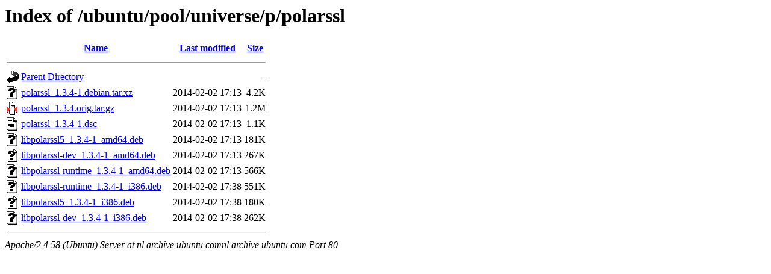

--- FILE ---
content_type: text/html;charset=UTF-8
request_url: http://nl.archive.ubuntu.comnl.archive.ubuntu.com/ubuntu/pool/universe/p/polarssl/?C=M;O=A
body_size: 640
content:
<!DOCTYPE HTML PUBLIC "-//W3C//DTD HTML 3.2 Final//EN">
<html>
 <head>
  <title>Index of /ubuntu/pool/universe/p/polarssl</title>
 </head>
 <body>
<h1>Index of /ubuntu/pool/universe/p/polarssl</h1>
  <table>
   <tr><th valign="top"><img src="/icons/blank.gif" alt="[ICO]"></th><th><a href="?C=N;O=A">Name</a></th><th><a href="?C=M;O=D">Last modified</a></th><th><a href="?C=S;O=A">Size</a></th></tr>
   <tr><th colspan="4"><hr></th></tr>
<tr><td valign="top"><img src="/icons/back.gif" alt="[PARENTDIR]"></td><td><a href="/ubuntu/pool/universe/p/">Parent Directory</a></td><td>&nbsp;</td><td align="right">  - </td></tr>
<tr><td valign="top"><img src="/icons/unknown.gif" alt="[   ]"></td><td><a href="polarssl_1.3.4-1.debian.tar.xz">polarssl_1.3.4-1.debian.tar.xz</a></td><td align="right">2014-02-02 17:13  </td><td align="right">4.2K</td></tr>
<tr><td valign="top"><img src="/icons/compressed.gif" alt="[   ]"></td><td><a href="polarssl_1.3.4.orig.tar.gz">polarssl_1.3.4.orig.tar.gz</a></td><td align="right">2014-02-02 17:13  </td><td align="right">1.2M</td></tr>
<tr><td valign="top"><img src="/icons/text.gif" alt="[TXT]"></td><td><a href="polarssl_1.3.4-1.dsc">polarssl_1.3.4-1.dsc</a></td><td align="right">2014-02-02 17:13  </td><td align="right">1.1K</td></tr>
<tr><td valign="top"><img src="/icons/unknown.gif" alt="[   ]"></td><td><a href="libpolarssl5_1.3.4-1_amd64.deb">libpolarssl5_1.3.4-1_amd64.deb</a></td><td align="right">2014-02-02 17:13  </td><td align="right">181K</td></tr>
<tr><td valign="top"><img src="/icons/unknown.gif" alt="[   ]"></td><td><a href="libpolarssl-dev_1.3.4-1_amd64.deb">libpolarssl-dev_1.3.4-1_amd64.deb</a></td><td align="right">2014-02-02 17:13  </td><td align="right">267K</td></tr>
<tr><td valign="top"><img src="/icons/unknown.gif" alt="[   ]"></td><td><a href="libpolarssl-runtime_1.3.4-1_amd64.deb">libpolarssl-runtime_1.3.4-1_amd64.deb</a></td><td align="right">2014-02-02 17:13  </td><td align="right">566K</td></tr>
<tr><td valign="top"><img src="/icons/unknown.gif" alt="[   ]"></td><td><a href="libpolarssl-runtime_1.3.4-1_i386.deb">libpolarssl-runtime_1.3.4-1_i386.deb</a></td><td align="right">2014-02-02 17:38  </td><td align="right">551K</td></tr>
<tr><td valign="top"><img src="/icons/unknown.gif" alt="[   ]"></td><td><a href="libpolarssl5_1.3.4-1_i386.deb">libpolarssl5_1.3.4-1_i386.deb</a></td><td align="right">2014-02-02 17:38  </td><td align="right">180K</td></tr>
<tr><td valign="top"><img src="/icons/unknown.gif" alt="[   ]"></td><td><a href="libpolarssl-dev_1.3.4-1_i386.deb">libpolarssl-dev_1.3.4-1_i386.deb</a></td><td align="right">2014-02-02 17:38  </td><td align="right">262K</td></tr>
   <tr><th colspan="4"><hr></th></tr>
</table>
<address>Apache/2.4.58 (Ubuntu) Server at nl.archive.ubuntu.comnl.archive.ubuntu.com Port 80</address>
</body></html>
